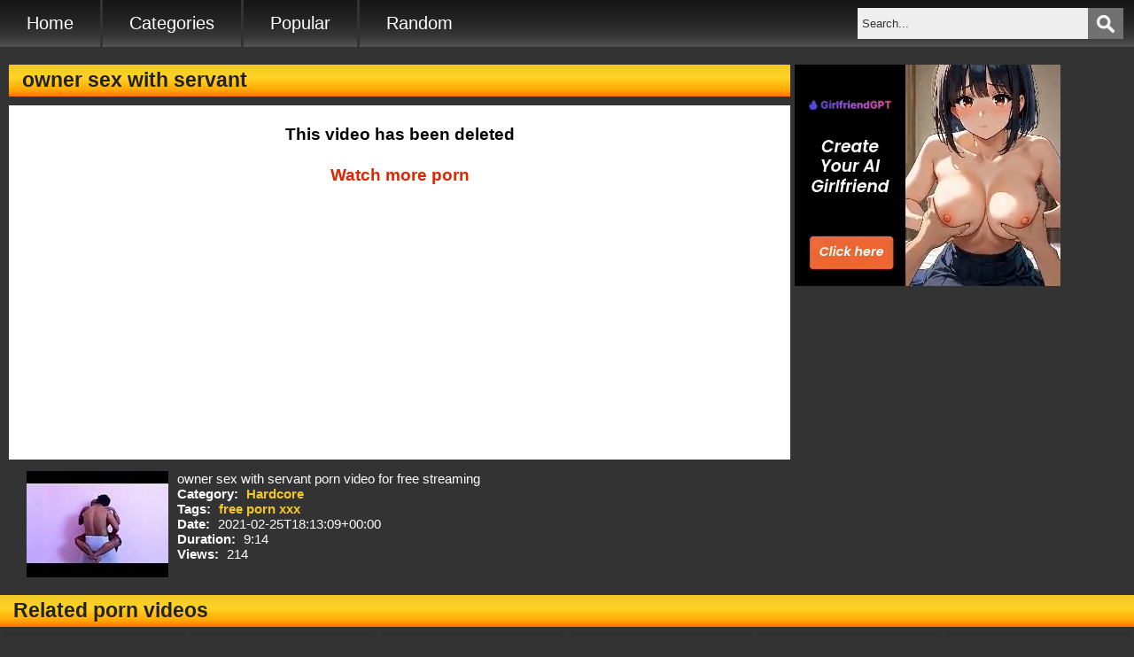

--- FILE ---
content_type: text/html; charset=UTF-8
request_url: https://www.xxxpornx.com/video/owner-sex-with-servant
body_size: 6346
content:
<!DOCTYPE html> <html lang="en"> <head> <meta http-equiv="Content-Type" content="text/html" ; charset="utf-8"> <title>owner sex with servant porn video on XXX Porn X</title> <meta http-equiv="X-UA-Compatible" content="IE=edge"> <meta name="viewport" content="width=device-width, initial-scale=1.0"> <meta name="description" content="owner sex with servant porn video for free streaming"> <meta name="keywords" content="free porn xxx"> <meta name="robots" content="all,index,follow"> <meta name="revisit-after" content="1 day"> <meta name="RATING" content="RTA-5042-1996-1400-1577-RTA"> <meta name="referrer" content="origin"> <link rel="canonical" href="https://www.xxxpornx.com/video/owner-sex-with-servant"> <link rel="dns-prefetch" href="https://xxxpornx.com"> <link rel="preconnect" href="https://xxxpornx.com"> <link rel="alternate" type="application/rss+xml" title="XXX Porn X RSS Feed" href="https://www.xxxpornx.com/feed"> <meta property="og:site_name" content="XXX Porn X" /> <meta property="og:url" content="https://www.xxxpornx.com/video/owner-sex-with-servant" /> <meta property="og:title" content="owner sex with servant" /> <meta property="og:type" content="video"> <meta property="og:image" content="https://xxxpornx.com/thumbs/items/7c5a7f84daf3a08fa3caca01ca2678dd.jpg" /> <script type="application/ld+json">	{ "@context": "http://schema.org", "@type": "VideoObject", "name": "owner sex with servant", "description": "owner sex with servant porn video for free streaming", "uploadDate": "2021-02-25T18:13:09+00:00", "thumbnailUrl": "https://xxxpornx.com/thumbs/items/7c5a7f84daf3a08fa3caca01ca2678dd.jpg", "duration": "PT9M14S", "embedUrl": "https://www.xvideos.com/embedframe/36788747", "interactionStatistic": {	"@type": "InteractionCounter",	"interactionType": { "@type": "http://schema.org/WatchAction" },	"userInteractionCount": 214	}	} </script><style type="text/css">*{padding:0;margin:0;box-sizing:border-box}a,a:hover,button,button:hover,input{outline:0;border:0;text-decoration:none}img{display:block;max-width:100%;height:auto;margin:0 auto}ul{list-style-type:none}h1,h2,h4{font-size:1.5em;padding:5px 15px;margin-top:10px;color:#222;background:-webkit-linear-gradient(to bottom,#F0C726 0%,rgb(255,212,38) 40%,rgb(255,166,2) 80%,rgb(255,119,6) 97%);background:-o-linear-gradient(to bottom,#F0C726 0%,rgb(255,212,38) 40%,rgb(255,166,2) 80%,rgb(255,119,6) 97%);background:-ms-linear-gradient(to bottom,#F0C726 0%,rgb(255,212,38) 40%,rgb(255,166,2) 80%,rgb(255,119,6) 97%);background:-moz-linear-gradient(to bottom,#F0C726 0%,rgb(255,212,38) 40%,rgb(255,166,2) 80%,rgb(255,119,6) 97%);background:linear-gradient(to bottom,#F0C726 0%,rgb(255,212,38) 40%,rgb(255,166,2) 80%,rgb(255,119,6) 97%)}.left{float:left;position:relative}.right{float:right;position:relative}.clearfix{position:relative}.clearfix:before,.clearfix:after{content:" ";display:block;clear:both}.hidden{display:none}.text-center{text-align:center}.text-right{text-align:right}body{font-family:"Helvetica Neue",Helvetica,Arial,sans-serif;font-size:15px;background-color:#333}#header,#main-menu,.main-wrapper,.main,.videos,#footer{width:100%;max-width:1280px;margin:0 auto}#header{display:none}#main-menu{position:relative;background:-webkit-linear-gradient(top,#151515 0,#272727 50%,#393939 80%,#555 100%);background:-o-linear-gradient(top,#151515 0,#272727 50%,#393939 80%,#555 100%);background:-ms-linear-gradient(top,#151515 0,#272727 50%,#393939 80%,#555 100%);background:-moz-linear-gradient(top,#151515 0,#272727 50%,#393939 80%,#555 100%);background:linear-gradient(top,#151515 0,#272727 50%,#393939 80%,#555 100%)}#main-menu li{border-right:3px solid #333;display:block;float:left}#main-menu li:last-child{border-right:0}#main-menu li a{display:block;padding:15px 30px;color:#fff;font-size:1.3em}#main-menu li a:hover{background:#F0C726;color:#000}#menu-button{width:40px;height:40px;border:0;margin:0 auto;background:#717171 url(/images/menu-background.png) center no-repeat;background-size:60%;cursor:pointer;left:10px;top:10px;z-index:10;position:absolute}.header-search{padding:9px 12px}.form-search{width:300px;position:relative}.header-search input{height:35px;padding:2px 35px 2px 5px;color:#333;background-color:#eee}::-webkit-input-placeholder{color:#333}:-moz-placeholder{color:#333}::-moz-placeholder{color:#333}:-ms-input-placeholder{color:#333}::-ms-input-placeholder{color:#333}.header-search button{width:40px;height:35px;position:absolute;top:9px;right:12px;background:#717171 url(/images/search.png) center no-repeat;background-size:50%;border:0;z-index:10;cursor:pointer}.main,.main-wrapper{border-bottom:2px solid #aaa}#main{width:100%;padding:10px;color:#fff}.main{min-height:800px;padding:1px 10px;color:#fff}.main p{margin:10px 0}.main a{color:#DDA71C}.video-plug{width:16.16%;margin:5px .25%;padding:8px;float:left;position:relative;background:-webkit-linear-gradient(top,#313131 0,#444 50%,#555 80%,#919191 100%) no-repeat;background:-o-linear-gradient(top,#313131 0,#444 50%,#555 80%,#919191 100%) no-repeat;background:-ms-linear-gradient(top,#313131 0,#444 50%,#555 80%,#919191 100%) no-repeat;background:-moz-linear-gradient(top,#313131 0,#444 50%,#555 80%,#919191 100%) no-repeat;border-bottom:3px solid transparent}.video-plug h3{font-size:1.05em;overflow:hidden;height:38px;text-align:center;margin:5px 0;color:#F0C726}.video-plug:hover h3{color:#fff}.video-plug img{width:100%;max-width:120%}.video-plug:hover img{opacity:.7}.video-time,.video-views{position:absolute;bottom:58px;padding:5px 7px;font-size:.75em;color:#fff;background-color:rgba(0,0,0,.8);border-radius:10px;z-index:10}.video-time{left:10px}.video-views{right:10px}.video-plug:hover{border-color:#F0C726;background:-webkit-linear-gradient(top,#878787 0,#666 50%,#555 80%,#444 100%) no-repeat;background:-o-linear-gradient(top,#878787 0,#666 50%,#555 80%,#444 100%) no-repeat;background:-ms-linear-gradient(top,#878787 0,#666 50%,#555 80%,#444 100%) no-repeat;background:-moz-linear-gradient(top,#878787 0,#666 50%,#555 80%,#444 100%) no-repeat}.pagination{margin:15px 0 10px;width:100%;text-align:center}.pagination li,.footer-menu li{display:inline-block;margin-right:15px}.pagination li a{display:block;padding:8px 12px;font-size:1em;color:#fff;background:-webkit-linear-gradient(top,#151515 0,#272727 50%,#393939 80%,#555 100%);background:-o-linear-gradient(top,#151515 0,#272727 50%,#393939 80%,#555 100%);background:-ms-linear-gradient(top,#151515 0,#272727 50%,#393939 80%,#555 100%);background:-moz-linear-gradient(top,#151515 0,#272727 50%,#393939 80%,#555 100%);background:linear-gradient(top,#151515 0,#272727 50%,#393939 80%,#555 100%);border-radius:10px}.pagination li.active a,.pagination li a:hover{background:#F0C726;color:#000}#box-bar{display:inline}.box{width:300px;margin:10px auto}#footer{padding:20px 0}#footer a{color:#fff}#footer a:hover{color:#F0C726}.footer-menu li a{color:#F0C726;padding-bottom:3px;font-weight:700}.footer-menu li a:hover{color:#fff}#video{padding:10px}.video-wrapper{width:70%;padding:0}.header-adv iframe,.video-wrapper iframe{max-width:100%}#video-inner{margin:10px 0}#video-inner iframe{width:100%}#sidebar-video{width:310px;float:left;text-align:center}.video-thumb-wrapper{margin:0 10px}#botvideo{margin:0 0 10px 10px}.video-desc,.video-date,#video-details strong,#video-details span{color:#fff}#video-details span{padding-left:5px}#video-details a{display:inline-block;margin-left:5px;color:#F0C726;;font-weight:700}#video-details a:hover{color:#fff}.video-desc,.video-date{margin-top:5px}.not-found p{color:#fff;margin:10px 0;font-size:1.1em}.thumbnails{width:50%;min-height:700px;margin:15px auto}.thumbnails li{margin:15px 0}.thumbnails a{color:#fff}.thumbnails span{float:left}.thumbnails img{float:right}.partners ul{padding:10px 5px 20px}.partners li{padding:2px}.partners li a{color:#F0C726}@media screen and (max-width:1180px){#main-menu li a{padding:15px}.video-wrapper{width:65%}.video-plug{width:19.5%}}@media screen and (max-width:960px){#sidebar-video{width:100%}#video{margin:0}.video-wrapper{width:100%}.video-thumb-wrapper{display:none}.video-plug{width:24.5%}}@media screen and (max-width:860px){body{font-size:14px}#video{padding:0}.video-plug h3{height:34px}#header{display:block}#main-menu{padding-top:10px}#menu-button{display:inline-block}#main-menu ul{width:300px;display:none;position:absolute;top:100%;left:30%;background:-webkit-linear-gradient(top,#151515 0,#272727 50%,#393939 80%,#555 100%);background:-o-linear-gradient(top,#151515 0,#272727 50%,#393939 80%,#555 100%);background:-ms-linear-gradient(top,#151515 0,#272727 50%,#393939 80%,#555 100%);background:-moz-linear-gradient(top,#151515 0,#272727 50%,#393939 80%,#555 100%);background:linear-gradient(top,#151515 0,#272727 50%,#393939 80%,#555 100%);border:1px solid #666;box-shadow:0 2px 25px;z-index:50}#main-menu li{display:block;margin:10px 0;float:none;border-right:0}#main-menu li a{text-align:center;background:transparent;border:0}.header-search{width:85%;margin:0;padding:0 12px}.header-search button{height:40px;top:0;right:10px}.header-search input{height:40px}.form-search{width:100%;margin:0 auto}.video-wrapper{width:100%}#sidebar-video{margin:10px auto;float:none}.video-plug{width:32.33%}}@media screen and (max-width:660px){body{font-size:13px}.video-plug h3{height:30px}#main-menu ul{left:25%}.video-wrapper{width:100%}}@media screen and (max-width:520px){#main-menu ul{left:20%}.video-plug{width:49.5%}.pagination li,.footer-menu li{margin-bottom:10px}}@media screen and (max-width:460px){#main-menu ul{left:15%}.video-thumb-wrapper{width:110px}}@media screen and (max-width:420px){#main-menu ul{left:10%}}@media screen and (max-width:360px){#main-menu ul,.form-search{width:250px}}</style></head> <body itemscope itemtype="http://schema.org/WebPage"> <header id="header" class="clearfix hidden" itemscope itemtype="http://schema.org/WPHeader"> <section itemscope itemtype="http://schema.org/WebSite" class="site-info"> <a itemprop="url" href="https://www.xxxpornx.com/"> <img itemprop="image" id="logo" src="https://xxxpornx.com/images/1/logo.png" alt="XXX Porn X"> </a> <meta itemprop="name" content="XXX Porn X"> <meta itemprop="description" content="XXX Clips and Free Porn Videos"> </section> </header> <nav id="main-menu" class="clearfix" itemscope itemtype="http://schema.org/SiteNavigationElement"> <ul class="left" itemprop="about" itemscope itemtype="http://schema.org/ItemList"> <li itemprop="itemListElement"><a itemprop="url" href="https://www.xxxpornx.com/">Home</a></li> <li itemprop="itemListElement"><a itemprop="url" href="https://www.xxxpornx.com/categories">Categories</a></li> <li itemprop="itemListElement"><a itemprop="url" href="https://www.xxxpornx.com/most-viewed">Popular</a></li> <li itemprop="itemListElement"><a itemprop="url" href="https://www.xxxpornx.com/random">Random</a></li> </ul> <button id="menu-button" class="hidden"></button> <div class="header-search right"> <form action="https://www.xxxpornx.com/search" id="contentsearch" name="contentsearch" method="post" accept-charset="utf-8"> <input type="hidden" name="token_xxxpornx" value="879a06ee050a9342d9a363788ed1a197" /> <input type="text" name="q" value="" class="well form-search" id="q" size="90" maxlength="50" placeholder="Search..." /> <button type="submit" class="button" ></button> </form></div> </nav><div class="main-wrapper clearfix"> <div class="clearfix" id="video"> <section itemscope itemtype="http://schema.org/VideoObject" class="video-wrapper left"> <h1 itemprop="name">owner sex with servant</h1> <div id="video-inner"> <iframe src="https://www.xvideos.com/embedframe/36788747" frameborder=0 width=510 height=400 scrolling=no allowfullscreen=allowfullscreen></iframe></div> <div id="botvideo"> <div class="video-thumb-wrapper left"> <img itemprop='thumbnailUrl' src="https://xxxpornx.com/thumbs/items/7c5a7f84daf3a08fa3caca01ca2678dd.jpg" alt="owner sex with servant" title="owner sex with servant" width="160" height="120" /> </div> <div id="video-details"> <p class="video-desc" itemprop="description">owner sex with servant porn video for free streaming</p> <p><strong>Category: </strong><a href="https://www.xxxpornx.com/category/hardcore">Hardcore</a></p> <p><strong>Tags: </strong> <a href="https://www.xxxpornx.com/tag/free-porn-xxx" title="free porn xxx">free porn xxx</a> </p> <p><strong>Date: </strong><span class="video-date" itemprop="uploadDate">2021-02-25T18:13:09+00:00</span></p> <p><strong>Duration: </strong><span>9:14</span></p> <p><strong>Views: </strong><span>214</span></p> </div> </div> </section> <aside id="sidebar-video"> <div class="box"> <script type="application/javascript"> var ad_idzone = "3811451", ad_width = "300", ad_height = "250" </script> <script type="application/javascript" src="https://a.realsrv.com/ads.js"></script> <noscript> <iframe src="https://syndication.realsrv.com/ads-iframe-display.php?idzone=3811451&output=noscript&type=300x250" width="300" height="250" scrolling="no" marginwidth="0" marginheight="0" frameborder="0"></iframe> </noscript></div> </aside> </div> <section class="videos left"> <h2>Related porn videos</h2> <section class="video-plug left" itemscope itemtype="http://schema.org/ImageObject"> <a itemprop="url" class="thumbnail" href="https://www.xxxpornx.com/view/video/amadora-funkeira-108" target="_blank"> <img itemprop="contentUrl" alt="amadora funkeira 108" src="https://xxxpornx.com/thumbs/items/c12853643a633e3747432ed3ac8b1395.jpg" /> <span class="video-time">2:58</span> <span class="video-views">148 views</span> <h3 itemprop="name">amadora funkeira 108</h3> </a> </section> <section class="video-plug left" itemscope itemtype="http://schema.org/ImageObject"> <a itemprop="url" class="thumbnail" href="https://www.xxxpornx.com/view/video/lucie-wilde-fuck-hard" target="_blank"> <img itemprop="contentUrl" alt="Lucie wilde fuck hard" src="https://xxxpornx.com/thumbs/items/05c433be4c58747b858d82592e480fff.jpg" /> <span class="video-time">25:2</span> <span class="video-views">166 views</span> <h3 itemprop="name">Lucie wilde fuck hard</h3> </a> </section> <section class="video-plug left" itemscope itemtype="http://schema.org/ImageObject"> <a itemprop="url" class="thumbnail" href="https://www.xxxpornx.com/view/video/melody-petite-escort-mexicana" target="_blank"> <img itemprop="contentUrl" alt="Melody Petite Escort Mexicana" src="https://xxxpornx.com/thumbs/items/e96a1a66094e6879b27ee7eca130fb2b.jpg" /> <span class="video-time">28:30</span> <span class="video-views">148 views</span> <h3 itemprop="name">Melody Petite Escort Mexicana</h3> </a> </section> <section class="video-plug left" itemscope itemtype="http://schema.org/ImageObject"> <a itemprop="url" class="thumbnail" href="https://www.xxxpornx.com/view/video/couple-leather-fetish" target="_blank"> <img itemprop="contentUrl" alt="Couple Leather Fetish" src="https://xxxpornx.com/thumbs/items/dc5b7374cce269663817fe6564432fb6.jpg" /> <span class="video-time">4:22</span> <span class="video-views">170 views</span> <h3 itemprop="name">Couple Leather Fetish</h3> </a> </section> <section class="video-plug left" itemscope itemtype="http://schema.org/ImageObject"> <a itemprop="url" class="thumbnail" href="https://www.xxxpornx.com/view/video/sex-ex-girlfriend-in-online-chat" target="_blank"> <img itemprop="contentUrl" alt="Sex ex girlfriend in online chat" src="https://xxxpornx.com/thumbs/items/f1476626e5f4afd8cbaffbef4764be91.jpg" /> <span class="video-time">3:27</span> <span class="video-views">160 views</span> <h3 itemprop="name">Sex ex girlfriend in online chat</h3> </a> </section> <section class="video-plug left" itemscope itemtype="http://schema.org/ImageObject"> <a itemprop="url" class="thumbnail" href="https://www.xxxpornx.com/view/video/teacher-and-his-sexy-student-valya-fucking-woworgasms" target="_blank"> <img itemprop="contentUrl" alt="Teacher And His Sexy Student Valya Fucking - WowOrgasms" src="https://xxxpornx.com/thumbs/items/f02c6dd7de61875bf1136633e57153fe.jpg" /> <span class="video-time">5:59</span> <span class="video-views">156 views</span> <h3 itemprop="name">Teacher And His Sexy Student Valya Fucking - WowOrgasms</h3> </a> </section> <section class="video-plug left" itemscope itemtype="http://schema.org/ImageObject"> <a itemprop="url" class="thumbnail" href="https://www.xxxpornx.com/view/video/i" target="_blank"> <img itemprop="contentUrl" alt="i" src="https://xxxpornx.com/thumbs/items/ba27d290cd080f6961d97c1147b46d05.jpg" /> <span class="video-time">6:55</span> <span class="video-views">177 views</span> <h3 itemprop="name">i</h3> </a> </section> <section class="video-plug left" itemscope itemtype="http://schema.org/ImageObject"> <a itemprop="url" class="thumbnail" href="https://www.xxxpornx.com/view/video/hot-babes-copulate-in-their-college-room" target="_blank"> <img itemprop="contentUrl" alt="Hot babes copulate in their college room" src="https://xxxpornx.com/thumbs/items/72be8e52717c78ee4af05323cec41878.jpg" /> <span class="video-time">5:20</span> <span class="video-views">133 views</span> <h3 itemprop="name">Hot babes copulate in their college room</h3> </a> </section> <section class="video-plug left" itemscope itemtype="http://schema.org/ImageObject"> <a itemprop="url" class="thumbnail" href="https://www.xxxpornx.com/view/video/blonde-medical-exam" target="_blank"> <img itemprop="contentUrl" alt="blonde medical exam" src="https://xxxpornx.com/thumbs/items/5db5a1b2aac371c73288876e2353a72c.jpg" /> <span class="video-time">10:6</span> <span class="video-views">209 views</span> <h3 itemprop="name">blonde medical exam</h3> </a> </section> <section class="video-plug left" itemscope itemtype="http://schema.org/ImageObject"> <a itemprop="url" class="thumbnail" href="https://www.xxxpornx.com/view/video/poornno" target="_blank"> <img itemprop="contentUrl" alt="poornno" src="https://xxxpornx.com/thumbs/items/70d633273c64c873d4861b5e5698b114.jpg" /> <span class="video-time">4:0</span> <span class="video-views">160 views</span> <h3 itemprop="name">poornno</h3> </a> </section> <section class="video-plug left" itemscope itemtype="http://schema.org/ImageObject"> <a itemprop="url" class="thumbnail" href="https://www.xxxpornx.com/view/video/red-hair-mature-kira-porn" target="_blank"> <img itemprop="contentUrl" alt="red hair mature kira porn" src="https://xxxpornx.com/thumbs/items/ce7ec00dda141643ed5f6bd35373b1a4.jpg" /> <span class="video-time">5:4</span> <span class="video-views">181 views</span> <h3 itemprop="name">red hair mature kira porn</h3> </a> </section> <section class="video-plug left" itemscope itemtype="http://schema.org/ImageObject"> <a itemprop="url" class="thumbnail" href="https://www.xxxpornx.com/view/video/dancing-to-rihanna-needed-me" target="_blank"> <img itemprop="contentUrl" alt="Dancing to Rihanna- Needed Me" src="https://xxxpornx.com/thumbs/items/5064554a4bbdda5faf67f3c1a2d531ce.jpg" /> <span class="video-time">2:57</span> <span class="video-views">157 views</span> <h3 itemprop="name">Dancing to Rihanna- Needed Me</h3> </a> </section> <section class="video-plug left" itemscope itemtype="http://schema.org/ImageObject"> <a itemprop="url" class="thumbnail" href="https://www.xxxpornx.com/view/video/geiler-fick-von-hinten-part-2" target="_blank"> <img itemprop="contentUrl" alt="geiler fick von hinten part 2" src="https://xxxpornx.com/thumbs/items/3c7ea57a18575808a7c5d1dd5e3d7803.jpg" /> <span class="video-time">6:49</span> <span class="video-views">182 views</span> <h3 itemprop="name">geiler fick von hinten part 2</h3> </a> </section> <section class="video-plug left" itemscope itemtype="http://schema.org/ImageObject"> <a itemprop="url" class="thumbnail" href="https://www.xxxpornx.com/view/video/20821-201712182238" target="_blank"> <img itemprop="contentUrl" alt="20821 201712182238" src="https://xxxpornx.com/thumbs/items/4fcc5f17472a80c79e46b5d4200af59a.jpg" /> <span class="video-time">2:41</span> <span class="video-views">144 views</span> <h3 itemprop="name">20821 201712182238</h3> </a> </section> <section class="video-plug left" itemscope itemtype="http://schema.org/ImageObject"> <a itemprop="url" class="thumbnail" href="https://www.xxxpornx.com/view/video/mi-gordita" target="_blank"> <img itemprop="contentUrl" alt="Mi gordita" src="https://xxxpornx.com/thumbs/items/1267a80473bcc82e890405781b9b7150.jpg" /> <span class="video-time">9:2</span> <span class="video-views">146 views</span> <h3 itemprop="name">Mi gordita</h3> </a> </section> <section class="video-plug left" itemscope itemtype="http://schema.org/ImageObject"> <a itemprop="url" class="thumbnail" href="https://www.xxxpornx.com/view/video/wierdest-and-most-ridiculous-porn-ever" target="_blank"> <img itemprop="contentUrl" alt="Wierdest and most ridiculous porn ever" src="https://xxxpornx.com/thumbs/items/370f73cc51c269a5198d384d5dc9ceb6.jpg" /> <span class="video-time">20:48</span> <span class="video-views">163 views</span> <h3 itemprop="name">Wierdest and most ridiculous porn ever</h3> </a> </section> <section class="video-plug left" itemscope itemtype="http://schema.org/ImageObject"> <a itemprop="url" class="thumbnail" href="https://www.xxxpornx.com/view/video/ana-minet-queen" target="_blank"> <img itemprop="contentUrl" alt="Ana - Minet Queen" src="https://xxxpornx.com/thumbs/items/d20a415d60600e263fe3a4d4cd09f34d.jpg" /> <span class="video-time">6:15</span> <span class="video-views">158 views</span> <h3 itemprop="name">Ana - Minet Queen</h3> </a> </section> <section class="video-plug left" itemscope itemtype="http://schema.org/ImageObject"> <a itemprop="url" class="thumbnail" href="https://www.xxxpornx.com/view/video/mature-lesbian-asian-massage" target="_blank"> <img itemprop="contentUrl" alt="mature lesbian asian massage" src="https://xxxpornx.com/thumbs/items/3b85f140d22e307a264e154f70bb49e0.jpg" /> <span class="video-time">5:1</span> <span class="video-views">166 views</span> <h3 itemprop="name">mature lesbian asian massage</h3> </a> </section> </section> <section class="videos left"> <div class="box"> <script type="application/javascript"> var ad_idzone = "3811449", ad_width = "300", ad_height = "250" </script> <script type="application/javascript" src="https://a.realsrv.com/ads.js"></script> <noscript> <iframe src="https://syndication.realsrv.com/ads-iframe-display.php?idzone=3811449&output=noscript&type=300x250" width="300" height="250" scrolling="no" marginwidth="0" marginheight="0" frameborder="0"></iframe> </noscript></div> </section> <section class="videos left"> <h2>Hardcore porn videos</h2> <section class="video-plug left" itemscope itemtype="http://schema.org/ImageObject"> <a itemprop="url" class="thumbnail" href="https://www.xxxpornx.com/view/video/outdoor-love-tunnel-loving-act-part-5" target="_blank"> <img itemprop="contentUrl" alt="Outdoor love tunnel loving act part 5" src="https://xxxpornx.com/thumbs/items/53b56c05ba45f44a287d2a1391e75416.jpg" /> <span class="video-time">5:5</span> <span class="video-views">229 views</span> <h3 itemprop="name">Outdoor love tunnel loving act part 5</h3> </a> </section> <section class="video-plug left" itemscope itemtype="http://schema.org/ImageObject"> <a itemprop="url" class="thumbnail" href="https://www.xxxpornx.com/view/video/karen-dejo-bellas-y-ambiciosas-3" target="_blank"> <img itemprop="contentUrl" alt="Karen Dejo - Bellas y Ambiciosas 3" src="https://xxxpornx.com/thumbs/items/17e9fa20efcf4ec740f674ab4c816e9e.jpg" /> <span class="video-time">2:59</span> <span class="video-views">201 views</span> <h3 itemprop="name">Karen Dejo - Bellas y Ambiciosas 3</h3> </a> </section> <section class="video-plug left" itemscope itemtype="http://schema.org/ImageObject"> <a itemprop="url" class="thumbnail" href="https://www.xxxpornx.com/view/video/pornstar-mina" target="_blank"> <img itemprop="contentUrl" alt="pornstar mina" src="https://xxxpornx.com/thumbs/items/e960a8258319a06fd3a32633c1943001.jpg" /> <span class="video-time">8:44</span> <span class="video-views">211 views</span> <h3 itemprop="name">pornstar mina</h3> </a> </section> <section class="video-plug left" itemscope itemtype="http://schema.org/ImageObject"> <a itemprop="url" class="thumbnail" href="https://www.xxxpornx.com/view/video/gorda-caliente" target="_blank"> <img itemprop="contentUrl" alt="Gorda Caliente" src="https://xxxpornx.com/thumbs/items/2e917a84d55385d7d0eb89189341df34.jpg" /> <span class="video-time">2:11</span> <span class="video-views">228 views</span> <h3 itemprop="name">Gorda Caliente</h3> </a> </section> <section class="video-plug left" itemscope itemtype="http://schema.org/ImageObject"> <a itemprop="url" class="thumbnail" href="https://www.xxxpornx.com/view/video/adriana-chechik-xnxx" target="_blank"> <img itemprop="contentUrl" alt="adriana chechik xnxx" src="https://xxxpornx.com/thumbs/items/c56a10fa5c4e8de8ef4022cc8863902c.jpg" /> <span class="video-time">9:23</span> <span class="video-views">386 views</span> <h3 itemprop="name">adriana chechik xnxx</h3> </a> </section> <section class="video-plug left" itemscope itemtype="http://schema.org/ImageObject"> <a itemprop="url" class="thumbnail" href="https://www.xxxpornx.com/view/video/cogiendo-gordita-puta-amiga-de-mi-prima-2" target="_blank"> <img itemprop="contentUrl" alt="Cogiendo gordita puta amiga de mi prima 2" src="https://xxxpornx.com/thumbs/items/a38dc8d951968853cfa24f94aef1380c.jpg" /> <span class="video-time">8:56</span> <span class="video-views">230 views</span> <h3 itemprop="name">Cogiendo gordita puta amiga de mi prima 2</h3> </a> </section> <section class="video-plug left" itemscope itemtype="http://schema.org/ImageObject"> <a itemprop="url" class="thumbnail" href="https://www.xxxpornx.com/view/video/keiun-9" target="_blank"> <img itemprop="contentUrl" alt="keiun-9" src="https://xxxpornx.com/thumbs/items/8a1f70e3ff22e4fcfdefd4dc268e9242.jpg" /> <span class="video-time">23:40</span> <span class="video-views">191 views</span> <h3 itemprop="name">keiun-9</h3> </a> </section> <section class="video-plug left" itemscope itemtype="http://schema.org/ImageObject"> <a itemprop="url" class="thumbnail" href="https://www.xxxpornx.com/view/video/magnificent-first-timer-in-couchcasting-audition" target="_blank"> <img itemprop="contentUrl" alt="Magnificent First Timer In CouchCasting Audition" src="https://xxxpornx.com/thumbs/items/bc382cc25157b66c204b58f9bb563e15.jpg" /> <span class="video-time">5:59</span> <span class="video-views">347 views</span> <h3 itemprop="name">Magnificent First Timer In CouchCasting Audition</h3> </a> </section> <section class="video-plug left" itemscope itemtype="http://schema.org/ImageObject"> <a itemprop="url" class="thumbnail" href="https://www.xxxpornx.com/view/video/potrillo1-25demayo2016-part-2" target="_blank"> <img itemprop="contentUrl" alt="Potrillo1-25demayo2016 part 2" src="https://xxxpornx.com/thumbs/items/c65ab53b9c78bf702875b43a72bfb8b3.jpg" /> <span class="video-time">3:55</span> <span class="video-views">234 views</span> <h3 itemprop="name">Potrillo1-25demayo2016 part 2</h3> </a> </section> <section class="video-plug left" itemscope itemtype="http://schema.org/ImageObject"> <a itemprop="url" class="thumbnail" href="https://www.xxxpornx.com/view/video/she-loves-to-ride-my-cock" target="_blank"> <img itemprop="contentUrl" alt="She loves to ride my cock" src="https://xxxpornx.com/thumbs/items/17e44430238eb7fdb8caaa3b9594c726.jpg" /> <span class="video-time">2:38</span> <span class="video-views">229 views</span> <h3 itemprop="name">She loves to ride my cock</h3> </a> </section> <section class="video-plug left" itemscope itemtype="http://schema.org/ImageObject"> <a itemprop="url" class="thumbnail" href="https://www.xxxpornx.com/view/video/royal-female-escort-service-in-siliguri" target="_blank"> <img itemprop="contentUrl" alt="ROYAL FEMALE ESCORT SERVICE IN siliguri" src="https://xxxpornx.com/thumbs/items/e393ec82f439a30b9631bb5e2c4b7029.jpg" /> <span class="video-time">24:40</span> <span class="video-views">376 views</span> <h3 itemprop="name">ROYAL FEMALE ESCORT SERVICE IN siliguri</h3> </a> </section> <section class="video-plug left" itemscope itemtype="http://schema.org/ImageObject"> <a itemprop="url" class="thumbnail" href="https://www.xxxpornx.com/view/video/raunchy-redhead-ella-hughes-fucks-her-super-hairy-pussy-with-glass-dildo" target="_blank"> <img itemprop="contentUrl" alt="Raunchy Redhead Ella Hughes Fucks Her Super Hairy Pussy With Glass Dildo" src="https://xxxpornx.com/thumbs/items/e80f74b4e38aa5f31d9a15b493c2a0d0.jpg" /> <span class="video-time">22:35</span> <span class="video-views">198 views</span> <h3 itemprop="name">Raunchy Redhead Ella Hughes Fucks Her Super Hairy Pussy With Glass Dildo</h3> </a> </section> </section> </div> <footer id="footer" itemscope itemtype="http://schema.org/WPFooter"> <ul class="footer-menu text-center"> <li><a href="https://www.xxxpornx.com/pages/terms">Terms</a></li> <li><a href="https://www.xxxpornx.com/pages/privacy">Privacy</a></li> <li><a href="https://www.xxxpornx.com/pages/disclaimer">Desclaimer</a></li> <li><a href="https://www.xxxpornx.com/pages/section2257">2257</a></li> <li><a href="https://www.xxxpornx.com/pages/contact">Contact</a></li> <li><a href="https://www.xxxpornx.com/feed/all_feeds">Rss Feeds</a></li> <li><a href="https://www.xxxpornx.com/sitemap">Sitemaps</a></li> <li><a href="https://www.xxxpornx.com/sitemap/videositemap">Video Sitemaps</a></li> <li><a href="https://www.xxxpornx.com/sitemap/tags">Tag Sitemaps</a></li> </ul> </footer> <script type="text/javascript" charset="utf-8" src="https://media.xxxpornx.com/js/jquery/jquery.min.js"></script> <script type="text/javascript">$(function(){function setHeight(){var img_height=$('.video-plug img').width()*0.75;var video_wrapp=$('#video').width()-330;$('.video-plug img').height(img_height);if($(window).width()<961){$('#video-inner iframe').height($('#video').width()*0.5625)}else{$('#video-inner iframe').height((video_wrapp)*0.5625)}} setHeight();$(window).resize(function(){setHeight()});$('#menu-button').click(function(){$('#main-menu ul').slideToggle()})})</script><a title="ingyenes webstatisztika" href="https://www.statcounter.hu/" target="_blank"><img src="https://c.statcounter.com/12327805/0/6c910891/1/" alt="ingyenes webstatisztika" ></a><script type="application/javascript"> var ad_idzone = "3811445", ad_popup_fallback = false, ad_popup_force = false, ad_chrome_enabled = true, ad_new_tab = false, ad_frequency_period = 360, ad_frequency_count = 1, ad_trigger_method = 3; </script> <script type="application/javascript" src="https://a.realsrv.com/popunder1000.js"></script><script defer src="https://static.cloudflareinsights.com/beacon.min.js/vcd15cbe7772f49c399c6a5babf22c1241717689176015" integrity="sha512-ZpsOmlRQV6y907TI0dKBHq9Md29nnaEIPlkf84rnaERnq6zvWvPUqr2ft8M1aS28oN72PdrCzSjY4U6VaAw1EQ==" data-cf-beacon='{"version":"2024.11.0","token":"cf5c9ffb45d543a99d21deb6212218f6","r":1,"server_timing":{"name":{"cfCacheStatus":true,"cfEdge":true,"cfExtPri":true,"cfL4":true,"cfOrigin":true,"cfSpeedBrain":true},"location_startswith":null}}' crossorigin="anonymous"></script>
</body> </html>

--- FILE ---
content_type: text/html; charset=utf-8
request_url: https://syndication.realsrv.com/ads-iframe-display.php?idzone=3811451&type=300x250&p=https%3A//www.xxxpornx.com/video/owner-sex-with-servant&dt=1768806248246&sub=&tags=&cookieconsent=true&screen_resolution=1280x720&el=%22
body_size: 1372
content:
<html><body style="margin:0px;"><div>
    <a href="https://syndication.realsrv.com/click.php?d=H4sIAAAAAAAAA1VSyY6jMBD9FS5ckcu7jz1q9aUPcxjNOTLYJCgBR8YsGfnjxywJaRWC4tWr5bksBCGIyojiJYR7n5OPHH.lBzWNU4UPwV.LyrUJ4bLmXGJal0xhabhBiDJblzn56ocScvKZi1.j9o0OjetOjcnFZ455iuEt1vvqdHF96HRrXzGyxSod7Nn5x3safYbau27OPyqyPeSGLvjHC.Z7oybYd7bY4H.u.wHLDa6db3V4oWpDr_YxOX.QAW34TXfnQZ8PAbArv_umarrzqXXG3o7oU_tQHtiuOehzf4C72sHvyd7Wy7C7zm60vk_H2p.[base64].7B1clQgBMsbdhdWOSj2j8401XrJC2_1rffjqg1SxY2_l1FxTPP8_o41J5YwYZUBjrAFDHXFka6wkrXkoP4DxwQJCYQDAAA-&cb=e2e_696dd768a807d1.32979113"
        id="link_bd51808c4ca17945069765b1570e8ed1"
        target="_blank"
        ontouchstart=""
        onclick="
            var href='https://syndication.realsrv.com/click.php?d=H4sIAAAAAAAAA1VSyY6jMBD9FS5ckcu7jz1q9aUPcxjNOTLYJCgBR8YsGfnjxywJaRWC4tWr5bksBCGIyojiJYR7n5OPHH.lBzWNU4UPwV.LyrUJ4bLmXGJal0xhabhBiDJblzn56ocScvKZi1.j9o0OjetOjcnFZ455iuEt1vvqdHF96HRrXzGyxSod7Nn5x3safYbau27OPyqyPeSGLvjHC.Z7oybYd7bY4H.u.wHLDa6db3V4oWpDr_YxOX.QAW34TXfnQZ8PAbArv_umarrzqXXG3o7oU_tQHtiuOehzf4C72sHvyd7Wy7C7zm60vk_H2p.[base64].7B1clQgBMsbdhdWOSj2j8401XrJC2_1rffjqg1SxY2_l1FxTPP8_o41J5YwYZUBjrAFDHXFka6wkrXkoP4DxwQJCYQDAAA-&cb=e2e_696dd768a807d1.32979113';
            href += '&clickX=' + event.clientX;
            href += '&clickY=' + event.clientY;
            this.href = href;
        " >
        <video
            id="video_bd51808c4ca17945069765b1570e8ed1"
            loop
            muted
            autoplay
            playsinline
            preload="auto"
            width="300"
            height="250"
            
        ><source src="https://s3t3d2y1.afcdn.net/library/952586/c2f41b2e88c7d47224fe0367b1e86454c05c98dc.mp4" type="video/mp4" /></video>
    </a>
</div><script>var exoDynamicParams={"id":"bd51808c4ca17945069765b1570e8ed1","alternateMediaUrl":"https:\/\/s3t3d2y1.afcdn.net\/library\/952586\/c2f41b2e88c7d47224fe0367b1e86454c05c98dc.mp4","width":"300","height":"250"};var elemVideo=document.getElementById("video_"+exoDynamicParams.id);if(exoDynamicParams.id&&exoDynamicParams.alternateMediaUrl&&exoDynamicParams.width&&exoDynamicParams.height&&elemVideo!==undefined&&elemVideo!==null){var video=elemVideo.play();if(video===undefined){changeVideoToGif(exoDynamicParams.id,exoDynamicParams.alternateMediaUrl,exoDynamicParams.width,exoDynamicParams.height)}else{video.then(function(_){}).catch(function(error){changeVideoToGif(exoDynamicParams.id,exoDynamicParams.alternateMediaUrl,exoDynamicParams.width,exoDynamicParams.height)})}}function getExtension(fileName){var fileNameSplitted=fileName.split('.');return fileNameSplitted[(fileNameSplitted.length-1)]}function changeVideoToGif(id,image,width,height){var elemLink=document.getElementById('link_'+id);if(getExtension(image)==='gif'&&elemLink!==undefined&&elemLink!==null){var html='<img border="0" width="'+width+'" height="'+height+'" src="'+image+'">';elemLink.innerHTML=html}}</script></body></html>

--- FILE ---
content_type: text/html; charset=utf-8
request_url: https://syndication.realsrv.com/ads-iframe-display.php?idzone=3811449&type=300x250&p=https%3A//www.xxxpornx.com/video/owner-sex-with-servant&dt=1768806248465&sub=&tags=&cookieconsent=true&screen_resolution=1280x720&el=%22
body_size: 707
content:
<html><body style="margin:0px;"><a href="https://syndication.realsrv.com/click.php?d=H4sIAAAAAAAAA01Ry26EMAz8FS69Itt5Oce99NJDD1U_IJCgRe1CxVKgkj..ht0.[base64].PmswLWmYK9HGbhcdemeRNbIOIoYgoi_wfZ4b7J2N4o9IaB_TKU9jeX05_eP.Ya9CDQC4u7vBe.H6NeS.TXM_DvVU0vt1Wo5pUAWVSSi_KguRPD9JxykV73PgwF1ryYacQ5eC1Z9LOfE3lfmCG_UBAAA-&cb=e2e_696dd768b666b9.07505793" target="_blank" ontouchstart="" onclick="var href='https://syndication.realsrv.com/click.php?d=H4sIAAAAAAAAA01Ry26EMAz8FS69Itt5Oce99NJDD1U_IJCgRe1CxVKgkj..ht0.[base64].PmswLWmYK9HGbhcdemeRNbIOIoYgoi_wfZ4b7J2N4o9IaB_TKU9jeX05_eP.Ya9CDQC4u7vBe.H6NeS.TXM_DvVU0vt1Wo5pUAWVSSi_KguRPD9JxykV73PgwF1ryYacQ5eC1Z9LOfE3lfmCG_UBAAA-&cb=e2e_696dd768b666b9.07505793'; this.href = href + '&clickX=' + event.clientX + '&clickY=' + event.clientY;"><picture><source srcset="https://s3t3d2y1.afcdn.net/library/759202/dee338fbd6def7c0f4573edc2195ac5aff80cd81.webp" type="image/webp"><img width="300" height="250" src="https://s3t3d2y1.afcdn.net/library/759202/cca7a89cae26d5209c8b9492a5ebadf5dadc702c.jpg" border="0" style="-webkit-box-sizing:border-box;-moz-box-sizing:border-box;box-sizing:border-box;"></picture></a></body></html>